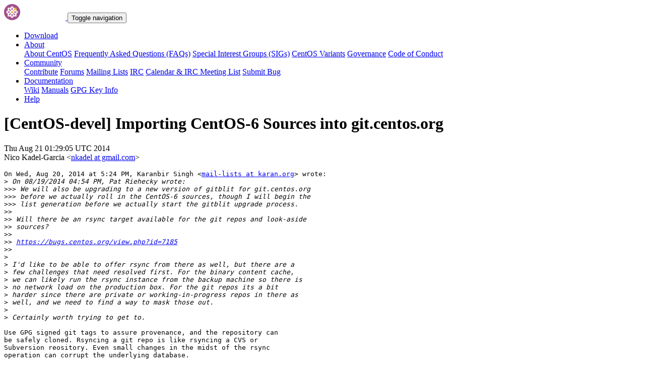

--- FILE ---
content_type: text/html; charset=UTF-8
request_url: https://lists.centos.org/pipermail/centos-devel/2014-August/154843.html
body_size: 11648
content:
<!DOCTYPE html>
<html lang="en">
<head>
<meta http-equiv="Content-Type" content="text/html; charset=us-ascii">
<meta name="viewport" content="width=device-width, initial-scale=1.0, shrink-to-fit=no">
<meta name="robots" content="noindex,follow">
<title>[CentOS-devel] Importing CentOS-6 Sources into git.centos.org</title>
<link rel="index" href="index.html" >
<link rel="made" href="mailto:centos-devel%40centos.org?subject=re:%20Re%3A%20%5BCentOS-devel%5D%20Importing%20CentOS-6%20Sources%20into%20git.centos.org&in-reply-to=%3CCAOCN9rx3rYwc-B6%3DBxSmO3HH0C-yadUBitqANvcf%3DVYnKPCtqw%40mail.gmail.com%3E">
<LINK REL="Previous"  HREF="154842.html">
<LINK REL="Next"  HREF="154844.html">
<link rel="icon" type="image/png" sizes="16x16" href="https://www.centos.org/assets/img/favicon.png">
<link rel="stylesheet" href="https://www.centos.org/assets/css/centos-lists.bootstrap.min.css">
</head>
<body>
<nav class="navbar">
<div class="container">
<a class="navbar-brand" href="https://www.centos.org/"><img src="https://www.centos.org/assets/img/logo.png" height="32" alt="The CentOS Project"> <span class="manifestation"></span></a>
<button data-toggle="collapse" class="navbar-toggler" data-target="#navcol-1"><span class="sr-only">Toggle navigation</span><span class="navbar-toggler-icon"></span></button>
<div class="collapse navbar-collapse" id="navcol-1">
<ul class="nav navbar-nav ml-auto">
<li class="nav-item" role="presentation"><a class="nav-link" href="https://www.centos.org/download"><i class="fas fa-download"></i> Download</a></li>
<li class="nav-item dropdown" role="presentation">
<a class="dropdown-toggle nav-link" data-toggle="dropdown" aria-expanded="false" href="#"><i class="fas fa-info-circle"></i> About</a>
<div class="dropdown-menu" role="menu">
<a class="dropdown-item" role="presentation" href="https://www.centos.org/about">About CentOS</a>
<a class="dropdown-item" role="presentation" href="https://wiki.centos.org/FAQ">Frequently Asked Questions (FAQs)</a>
<a class="dropdown-item" role="presentation" href="https://wiki.centos.org/SpecialInterestGroups">Special Interest Groups (SIGs)</a>
<a class="dropdown-item" role="presentation" href="https://www.centos.org/variants">CentOS Variants</a>
<a class="dropdown-item" role="presentation" href="https://www.centos.org/about/governance">Governance</a>
<a class="dropdown-item" role="presentation" href="https://www.centos.org/code-of-conduct">Code of Conduct</a>
</div>
<li class="nav-item dropdown" role="presentation">
<a class="dropdown-toggle nav-link" data-toggle="dropdown" aria-expanded="false" href="#"><i class="fas fa-users"></i> Community</a>
<div class="dropdown-menu" role="menu">
<a class="dropdown-item" role="presentation" href="https://wiki.centos.org/Contribute">Contribute</a>
<a class="dropdown-item" role="presentation" href="https://www.centos.org/forums/">Forums</a>
<a class="dropdown-item" role="presentation" href="https://wiki.centos.org/GettingHelp/ListInfo">Mailing Lists</a>
<a class="dropdown-item" role="presentation" href="https://wiki.centos.org/irc">IRC</a>
<a class="dropdown-item" role="presentation" href="https://www.centos.org/community/calendar/">Calendar &amp; IRC Meeting List</a>
<a class="dropdown-item" role="presentation" href="https://wiki.centos.org/ReportBugs">Submit Bug</a>
</div>
<li class="nav-item dropdown" role="presentation">
<a class="dropdown-toggle nav-link" data-toggle="dropdown" aria-expanded="false" href="#"><i class="fas fa-book"></i> Documentation</a>
<div class="dropdown-menu" role="menu">
<a class="dropdown-item" role="presentation" href="https://wiki.centos.org/">Wiki</a>
<a class="dropdown-item" role="presentation" href="https://docs.centos.org/">Manuals</a>
<a class="dropdown-item" role="presentation" href="https://www.centos.org/keys">GPG Key Info</a>
</div>
<li class="nav-item" role="presentation"><a class="nav-link" href="https://wiki.centos.org/Documentation?action=show&amp;redirect=GettingHelp"><i class="fas fa-life-ring"></i> Help</a></li>
</ul>
</div>
</div>
</nav>
<header class="header header__page">
<h1 class="header__page__title">[CentOS-devel] Importing CentOS-6 Sources into git.centos.org</h1>
<p class="header__page__description">Thu Aug 21 01:29:05 UTC 2014 <br/> Nico Kadel-Garcia &lt;<a href="mailto:centos-devel%40centos.org?Subject=Re:%20Re%3A%20%5BCentOS-devel%5D%20Importing%20CentOS-6%20Sources%20into%20git.centos.org&In-Reply-To=%3CCAOCN9rx3rYwc-B6%3DBxSmO3HH0C-yadUBitqANvcf%3DVYnKPCtqw%40mail.gmail.com%3E" title="[CentOS-devel] Importing CentOS-6 Sources into git.centos.org">nkadel at gmail.com</a>&gt;</p>
</header>
<div class="hr">
<div class="hr__centos-color-0"></div>
<div class="hr__centos-color-1"></div>
<div class="hr__centos-color-2"></div>
<div class="hr__centos-color-3"></div>
</div>
<main class="aside">
<article class="aside__content">
<div class="aside__content__mailman__article">
<!--beginarticle-->
<PRE>On Wed, Aug 20, 2014 at 5:24 PM, Karanbir Singh &lt;<A HREF="https://lists.centos.org/mailman/listinfo/centos-devel">mail-lists at karan.org</A>&gt; wrote:
&gt;<i> On 08/19/2014 04:54 PM, Pat Riehecky wrote:
</I>&gt;&gt;&gt;<i> We will also be upgrading to a new version of gitblit for git.centos.org
</I>&gt;&gt;&gt;<i> before we actually roll in the CentOS-6 sources, though I will begin the
</I>&gt;&gt;&gt;<i> list generation before we actually start the gitblit upgrade process.
</I>&gt;&gt;<i>
</I>&gt;&gt;<i> Will there be an rsync target available for the git repos and look-aside
</I>&gt;&gt;<i> sources?
</I>&gt;&gt;<i>
</I>&gt;&gt;<i> <A HREF="https://bugs.centos.org/view.php?id=7185">https://bugs.centos.org/view.php?id=7185</A>
</I>&gt;&gt;<i>
</I>&gt;<i>
</I>&gt;<i> I'd like to be able to offer rsync from there as well, but there are a
</I>&gt;<i> few challenges that need resolved first. For the binary content cache,
</I>&gt;<i> we can likely run the rsync instance from the backup machine so there is
</I>&gt;<i> no network load on the production box. For the git repos its a bit
</I>&gt;<i> harder since there are private or working-in-progress repos in there as
</I>&gt;<i> well, and we need to find a way to mask those out.
</I>&gt;<i>
</I>&gt;<i> Certainly worth trying to get to.
</I>
Use GPG signed git tags to assure provenance, and the repository can
be safely cloned. Rsyncing a git repo is like rsyncing a CVS or
Subversion reository. Even small changes in the midst of the rsync
operation can corrupt the underlying database.

I did *suggest* using GPG signed git tags instead of the &quot;parse the
git log to figure out the revision matching the built RPM&quot;, and one of
the reasons was to assure provenance for cloned repositories. All the
necessities to assure provenance apply to rsynced mirrors as well.
Unless *every single mirror* is as robustly deployed as
git.centos.org, they are at risk of local manipulation installing a
trojan or otherwise violating their security.

</PRE>

<!--endarticle-->
</div>
</article>
<aside class="aside__nav">
<ol class="breadcrumb">
<li class="breadcrumb-item"><a href="https://www.centos.org/">Home</a></li>
<li class="breadcrumb-item"><a href="https://lists.centos.org">Mailing Lists</a></li>
<li class="breadcrumb-item"><a href="https://lists.centos.org/mailman/listinfo/centos-devel">CentOS-devel</a></li>
<li class="breadcrumb-item active">Archives
<span class="ml-1">sorted by <a href="date.html#154843">date</a></span>
<span class="ml-1">| <a href="thread.html#154843">thread</a></span>
<span class="ml-1">| <a href="subject.html#154843">subject</a></span>
<span class="ml-1">| <a href="author.html#154843">author</a></span>
</li>
<li class="breadcrumb-item active">[CentOS-devel] Importing CentOS-6 Sources into git.centos.org</li>
</ol>
<div class="toc">
<ul>
<!--threads-->
<LI>Previous message: <A HREF="154842.html">[CentOS-devel] Importing CentOS-6 Sources into git.centos.org
</A></li>
<LI>Next message: <A HREF="154844.html">[CentOS-devel] Importing CentOS-6 Sources into git.centos.org
</A></li>
</ul>
</div>
</aside>
</main>

<div class="hr">
  <div class="hr__centos-color-0"></div>
  <div class="hr__centos-color-1"></div>
  <div class="hr__centos-color-2"></div>
  <div class="hr__centos-color-3"></div>
</div>

<footer class="footer">
<div class="container">
<div class="row">
<section class="sponsor">
<div class="sponsor__message">
<h6><i class="fas fa-hand-holding-heart"></i> Sponsor</h6>
<p>This site would not be possible without the support of <a href="http://steadfast.net/">steadfast</a>. We would like to thank <a href="http://steadfast.net/">steadfast</a> for being a CentOS sponsor. If you value our work, please consider <a href="https://www.centos.org/sponsors/">becoming a sponsor</a>!</p>
</div>
<div class="sponsor__logo">
<div class="carousel">
<div class="card">
<div class="carousel slide carousel-fade" data-ride="carousel" id="carousel-1">
<div class="carousel-inner" role="listbox">
<div class="carousel-item active">
<a href="http://steadfast.net/" rel="nofollow"><img src="https://www.centos.org/assets/img/sponsors/steadfast.png"></a></div>
</div>
</div>
</div>
</div>
</div>
</section>
</div>
<div class="row">
<section class="links">
<h6><i class="fas fa-info-circle"></i> About</h6>
<ul>
<li><a href="https://www.centos.org/about">About CentOS</a></li>
<li><a href="https://wiki.centos.org/FAQ">Frequently Asked Questions (FAQs)</a></li>
<li><a href="https://wiki.centos.org/SpecialInterestGroups">Special Interest Groups (SIGs)</a></li>
<li><a href="https://www.centos.org/variants">CentOS Variants</a></li>
<li><a href="https://www.centos.org/about/governance">Governance</a></li>
<li><a href="https://www.centos.org/code-of-conduct">Code of Conduct</a></li>
</ul>
</section>
<section class="links">
<h6><i class="fas fa-users"></i> Community</h6>
<ul>
<li><a href="https://wiki.centos.org/Contribute">Contribute</a></li>
<li><a href="https://www.centos.org/forums/">Forums</a></li>
<li><a href="https://wiki.centos.org/GettingHelp/ListInfo">Mailing Lists</a></li>
<li><a href="https://wiki.centos.org/irc">IRC</a></li>
<li><a href="https://www.centos.org/community/calendar/">Calendar &amp; IRC Meeting List</a></li>
<li><a href="https://wiki.centos.org/ReportBugs">Submit Bug</a></li>
</ul>
</section>
<section class="project">
<h4>The CentOS Project</h4>
<p class="lead">Community-driven free software effort focused around the goal of providing a rich base platform for open source communities to build upon.</p>
<div class="lead social">
<a href="https://www.facebook.com/groups/centosproject/"><i class="fab fa-facebook-f"></i></a>
<a href="https://twitter.com/centos"><i class="fab fa-twitter"></i></a>
<a href="https://youtube.com/TheCentOSProject"><i class="fab fa-youtube"></i></a>
<a href="https://www.linkedin.com/groups/22405"><i class="fab fa-linkedin"></i></a>
<a href="https://www.reddit.com/r/CentOS/"><i class="fab fa-reddit"></i></a>
</div>
</section>
</div>
<div class="row">
<section class="copyright">
<p>Copyright &copy; 2023 The CentOS Project  | <a href="https://www.centos.org/legal">Legal</a> | <a href="https://www.centos.org/legal/privacy">Privacy</a> | <a href="https://git.centos.org/centos/centos.org">Site source</a></p>
</section>
</div>
</div>
<div id="topbtn" style="">
<a href="#top"><button title="Page top" type="button" data-toggle="tooltip" class="btn btn-light"><i class="fas fa-arrow-up"></i></button></a>
</div>
</footer>

<script src="https://www.centos.org/assets/js/jquery.min.js"></script>
<script src="https://www.centos.org/assets/js/bootstrap.min.js"></script>
<script src="https://www.centos.org/assets/js/customization.js"></script>
</body>
</html>
